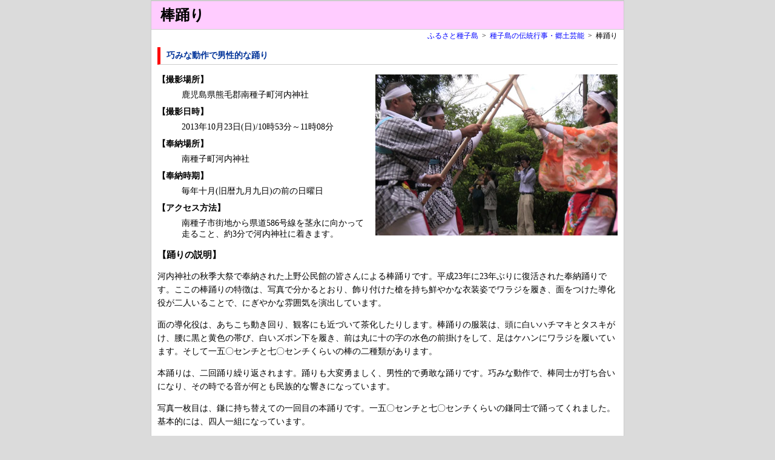

--- FILE ---
content_type: text/html
request_url: https://www.furusato-tanegashima.net/ky-geinou/ueno-boodori.html
body_size: 5595
content:
<!DOCTYPE HTML PUBLIC "-//W3C//DTD HTML 4.01 Transitional//EN" "http://www.w3.org/TR/html4/loose.dtd">
<html lang="ja">
<head>
<meta http-equiv="Content-Type" content="text/html; charset=Shift_JIS">
<meta name="description" content="種子島の南種子町上中河内神社の秋季大祭で奉納された上野公民館の皆さんによる棒踊りを掲載しています。">
<meta name="keywords" content="種子島,棒踊り,南種子町,上中,上野,河内神社">
<title>棒踊り - 種子島の郷土芸能 - ふるさと種子島</title>
<link href="../design/style_kgc_191009.css" rel="stylesheet" type="text/css">
</head>
<body>
<div id="container">
<div id="contents">
  <h1><a name="top">棒踊り</a></h1>
  <div id="header-list"><ol class="topicPath"><li><a href="../index.html">ふるさと種子島</a>&gt;</li><li><a href="kg-menu.html">種子島の伝統行事・郷土芸能</a>&gt;</li><li>棒踊り</li></ol></div>
  <h2>巧みな動作で男性的な踊り</h2>
  <dl id="photo"><img src="mi-images/ueno_boodori_1.jpg" alt="棒踊り～本踊り" width="400" height="266">
  <dt>【撮影場所】</dt>
  <dd>鹿児島県熊毛郡南種子町河内神社</dd>
  <dt>【撮影日時】</dt>
  <dd>2013年10月23日(日)/10時53分～11時08分</dd>
  <dt>【奉納場所】<dt>
  <dd>南種子町河内神社</dd>
  <dt>【奉納時期】</dt>
  <dd>毎年十月(旧暦九月九日)の前の日曜日</dd>
  <dt>【アクセス方法】</dt>
  <dd>南種子市街地から県道586号線を茎永に向かって走ること、約3分で河内神社に着きます。</dd>
  </dl>
  <h3>【踊りの説明】</h3>
  <p>    河内神社の秋季大祭で奉納された上野公民館の皆さんによる棒踊りです。平成23年に23年ぶりに復活された奉納踊りです。ここの棒踊りの特徴は、写真で分かるとおり、飾り付けた槍を持ち鮮やかな衣装姿でワラジを履き、面をつけた導化役が二人いることで、にぎやかな雰囲気を演出しています。</p>
  <p> 面の導化役は、あちこち動き回り、観客にも近づいて茶化したりします。棒踊りの服装は、頭に白いハチマキとタスキがけ、腰に黒と黄色の帯び、白いズボン下を履き、前は丸に十の字の水色の前掛けをして、足はケハンにワラジを履いています。そして一五〇センチと七〇センチくらいの棒の二種類があります。</p>
  <p>本踊りは、二回踊り繰り返されます。踊りも大変勇ましく、男性的で勇敢な踊りです。巧みな動作で、棒同士が打ち合いになり、その時でる音が何とも民族的な響きになっています。</p>
  <p>写真一枚目は、鎌に持ち替えての一回目の本踊りです。一五〇センチと七〇センチくらいの鎌同士で踊ってくれました。基本的には、四人一組になっています。</p>
  <table>
    <tr>
      <td class="img"><img src="mi-images/ueno_boodori_2.jpg" alt="棒踊りの入場" width="400" height="266"></td>
      <td class="mes">写真は棒踊りの入場です。右肩に棒を担いで、左右に体を振りながら、勇ましく入場してきます。左右に導化役の鬼がおり、棒踊りを盛り上げてくれます。 入場が終ると棒突きが始まります。</td>
    </tr>
	<tr>
      <td class="img"><img src="mi-images/ueno_boodori_3.jpg" alt="棒踊りの棒突き" width="400" height="266"></td>
      <td class="mes">棒踊りの棒突きです。棒突きは定位置で、棒を前後に激しく振り回します。左右に導化役の鬼がおり、踊り子と同じ所作を行なったりします。</td>
    </tr>
	<tr>
      <td class="img"><img src="mi-images/ueno_boodori_4.jpg" alt="棒同士による本踊り" width="400" height="266"></td>
      <td class="mes">写真は棒同士による本踊りです。基本的には四人一組で踊ってくれます。本踊りが二回繰り返されると、棒を鎌に持ち替えて、本踊りを繰り返します。</td>
    </tr>
	<tr>
      <td class="img"><img src="mi-images/ueno_boodori_5.jpg" alt="導化役の青鬼" width="400" height="266"></td>
      <td class="mes">写真は、青鬼です。鬼が飛び出して観衆に近づき、たまには、茶化したりします。そして、ガニ篭には、飴玉などは入っておりくれたりします。</td>
    </tr>
	<tr>
      <td class="img"><img src="mi-images/ueno_boodori_6.jpg" alt="棒踊り～鬼" width="400" height="266"></td>
      <td class="mes">本踊りが終わるごとに、後方から鬼が繰り出してきます。写真は、鎌同士の本踊りの一回目が終わったところです。</td>
    </tr>
	<tr>
      <td class="img"><img src="mi-images/ueno_boodori_7.jpg" alt="棒踊り～退場" width="400" height="266"></td>
      <td class="mes">鎌同士の本踊りが二回繰り返されると、棒踊りも終了です。最初の入場位置まで退場します。</td>
    </tr>
  </table>
  <div class="dg-box">
	<p>※　2013年10月20日、南種子町上中河内神社の秋季大祭で、上中上野地域に伝承する棒踊りを撮影したものです。この動画に中には、棒踊りの入場、本踊り、退場などを収録しています。</p>
	<p>なお、YouTubeでのアドレスとタイトルは次の通りです。</p>
	<p>【<a href="https://www.youtube.com/watch?v=yj4Ga9W_y5s" target="_blank">種子島の郷土芸能：上野地域に伝承する棒踊り平成25年河内神社秋季大祭での奉納踊り</a>】</p>
	<div class="dg-obj">
	<iframe width="400" height="225" src="https://www.youtube.com/embed/yj4Ga9W_y5s?rel=0" frameborder="0" allowfullscreen></iframe>
　</div>
　</div>
  <div id="kako-photo">
  <h4 class="ki">【過去の画像】</h4>
  <div class="left-photo">
  <img src="mi-images/ueno_bouodori2011.jpg" alt="2011年の棒踊り" width="340" height="226"><br>
  2011.10.23(河内神社にて)</div>
  <div class="clear"></div>
  </div>
  <div id="kplink"><span id="ks">【関連ページ】</span>
    <ul id="kp">
	  <li>南種子町上中「<a href="../fj/minamitanetyou/ka-ueno.html">上野</a>」 - 南種子町の地域情報</li>
	</ul>
  </div>
  <p class="link"><a href="#top">このページのトップへ戻る</a></p>
  <div class="count-box">2015.10.29～<img src="../../dream/dream.cgi?id=uenoboodori&fig=5"></div>
  <div id="footer"><address>Copyright (C) 2026 www.furusato-tanegashima.net All Rights Reserved.</address></div>
  </div>
  <div id="pr-mes"><script type="text/javascript"><!--
google_ad_client = "ca-pub-8829394009198011";
/* unit_2 */
google_ad_slot = "4920868179";
google_ad_width = 468;
google_ad_height = 60;
//-->
</script>
<script type="text/javascript"
src="http://pagead2.googlesyndication.com/pagead/show_ads.js">
</script></div>
</div>
</body>
</html>


--- FILE ---
content_type: text/css
request_url: https://www.furusato-tanegashima.net/design/style_kgc_191009.css
body_size: 6141
content:
body {
	font-fanily: "�ｭ�ｳ �ｰ繧ｴ繧ｷ繝�け", Osaka, "繝偵Λ繧ｮ繝手ｧ偵ざ Pro W3";
	text-align: center;
	margin: 0px;
	padding: 0px;
	background-color: #DBDBDB;
}
a:link {
	color: #0000FF;
	text-decoration: none;
}
a:visited {color:#0000FF;}
a:hover {
	text-decoration: underline;
}
a:active {color:#CC0000;}
h1 {
	text-align: left;
	border-bottom-width: 1px;
	border-bottom-style: solid;
	border-bottom-color: #CCCCCC;
	margin: 0px;
	font-size: 24px;
	padding-top: 7px;
	padding-right: 0px;
	padding-bottom: 7px;
	padding-left: 15px;
	background-color: #FCF;
	border-top-width: 1px;
	border-top-style: solid;
	border-top-color: #CCCCCC;
}
h1 a:hover {
	text-decoration: none;
}
h2 {
	font-size: 14px;
	color: #003399;
	padding-left: 10px;
	padding-top: 5px;
	padding-bottom: 5px;
	border-bottom-width: 1px;
	border-bottom-style: solid;
	border-bottom-color: #CCCCCC;
	border-left-width: 5px;
	border-left-style: solid;
	border-left-color: #FF0000;
	margin-right: 10px;
	margin-left: 10px;
	margin-top: 10px;
}
h3 {
	font-size: 15px;
	margin-left: 10px;
}
#v-info h3 {
	padding-top: 7px;
	color: #F6F;
	text-align: center;
	margin: 10px;
}
h4.ki {
	font-size: 14px;
	margin-bottom: 0px;
	margin-top: 10px;
}
p {
	text-align: left;
	color: #000000;
	font-size: 14px;
	line-height: 160%;
	margin-right: 10px;
	margin-left: 10px;
}
.dg-box p {
	padding: 0px;
	margin: 10px;
	font-size: 14px;
	text-align: left;
	color: #000000;
	line-height: 130%;
}
dl#photo {
	margin-right: 10px;
	margin-left: 10px;
}
dt {
	font-size: 14px;
	margin-bottom: 7px;
	color: #000;
	font-weight: bold;
}
dd {
	font-size: 14px;
	margin-bottom: 10px;
	line-height: 130%;
	color: #000;
}
p.link {
	text-align: right;
}
table {
	width: 760px;
	clear: right;
	margin-right: 10px;
	margin-left: 10px;
	border: 1px solid #CCCCCC;
	margin-bottom: 10px;
}
td.img {
	text-align: left;
	vertical-align: top;
}
td.mes {
	text-align: left;
	vertical-align: niddle;
	padding: 10px;
	font-size: 14px;
	line-height: 130%;
}
td.m1,td.m2 {
	font-size: 14px;
	vertical-align: top;
}
#container {
	width: 782px;
	margin-right: auto;
	margin-left: auto;
	background-color: #FFF;
}        
#contents {
	width: 780px;
	text-align: left;
	border: 1px solid #CCCCCC;
}
#header-list {
	text-align: right;
	padding-top: 0px;
	padding-bottom: 0px;
	margin-top: 2px;
	margin-bottom: 0px;
	padding-right: 10px;
}
ol.topicPath {
	list-style-type: none;
	font-size: 12px;
	padding: 0;
	margin-top: 0;
	margin-right: 0;
	margin-bottom: 0;
	margin-left: 0;
}
ol.topicPath li {
	display: inline;
	margin-left: 6px;
}
ol.topicPath li a {
	margin-right: 6px;

}
#v-info {
	margin-bottom: 10px;
	background-color: #FFC;
	margin-top: 0px;
	margin-right: 10px;
	margin-left: 10px;
	text-align: center;
}
audio {
	margin-top: 0px;
	margin-right: auto;
	margin-bottom: 7px;
	margin-left: auto;
	text-align: center;
}
div.wrap {
        border: 1px solid #666666;
        width: 350px;
    }
 
    div.wrap div {
        display: table-cell;
        width: 100px;
        vertical-align: niddle;
        font-size: 1.2em;
    }
    div.wrap div.box1 {
        background-color: #FFDDDD;
    }
    div.wrap div.box2 {
        background-color: #DDFFDD;
    }
 
    /* IE 6 */
    * html div.photo-contents div {
        display: inline;
        zoom: 1;
    }
 
    /* IE 7 */
    *:first-child+html div.photo-contents div {
        display: inline;
        zoom: 1;
    }
 
    /*\*//*/
    * html div.photo-contents div {
        display: inline-block;
    }
    /**/
.hojo-photo {
}
.photo-contents {
	width: 100%;
}
.photo-contents div {
}
.photo-box {
	float: left;
	width: 400px;
}
.p-box {
	float: right;
	width: 340px;
	vertical-align: niddle;
	height: 267px;
	display: table-cell;
}
dl#photo img {
	float: right;
	margin-left: 10px;
}
td.img img {
	margin: 0px;
}
#kako-photo {
	width: 760px;
	border-top-width: 2px;
	border-top-style: solid;
	border-top-color: #CCCCCC;
	margin-top: 10px;
	padding-right: 10px;
	padding-left: 10px;
	margin-bottom: 0px;
	padding-bottom: 0px;
}
.photo {
	width: 340px;
	margin-bottom: 10px;
	background-color: #FFFAFA;
	border: 1px solid #CCCCCC;
	padding-top: 10px;
	padding-right: 10px;
	padding-bottom: 7px;
	padding-left: 10px;
	font-size: 0.8em;
	line-height: 120%;
}
.left-photo {
	width: 340px;
	margin-bottom: 0px;
	background-color: #FFFAFA;
	border: 1px solid #CCCCCC;
	padding-top: 10px;
	padding-right: 10px;
	padding-bottom: 7px;
	padding-left: 10px;
	font-size: 0.8em;
	line-height: 120%;
	float: left;
	margin-right: 10px;
	margin-top: 10px;
}
.right-photo {
	width: 340px;
	margin-bottom: 0px;
	background-color: #FFFAFA;
	border: 1px solid #CCCCCC;
	padding-top: 10px;
	padding-right: 10px;
	padding-bottom: 7px;
	padding-left: 10px;
	font-size: 0.8em;
	line-height: 120%;
	float: right;
	margin-top: 10px;
}
.clear {
	line-height: 0px;
	text-align: left;
	clear: both;
	margin: 0px;
	padding: 0px;
	width: 100%;
	font-size: 0px;
}
.dg-box {
	width: 100%;
	border-top-width: 1px;
	border-top-style: solid;
	border-top-color: #CCC;
}
.dg-obj {
	width: 400px;
	margin-right: auto;
	margin-left: auto;
}
#kplink {
	text-align: left;
	font-size: 14px;
	padding-top: 10px;
	padding-right: 0px;
	padding-bottom: 0px;
	padding-left: 10px;
	clear: right;
	border-top-width: 2px;
	border-top-style: solid;
	border-top-color: #CCCCCC;
	margin-top: 10px;
	margin-right: 0px;
	margin-bottom: 0px;
	margin-left: 0px;
}
#kp {
	margin-top: 10px;
	margin-right: 0px;
	margin-bottom: 10px;
	text-align: left;
}
#kp li {
	line-height: 1.4em;
	list-style-type: disc;
	font-size: 1.0em;
}
span#ks {
	font-weight: bold;
	color: #000000;
}
span.h1 {
	font-size: 16px;
	color: #000;
	padding-left: 7px;
}
#footer {
	text-align: center;
	padding-bottom: 7px;
	border-top-width: 1px;
	border-top-style: solid;
	border-top-color: #CCC;
	padding-top: 7px;
}
address {
	font-size: 12px;
	color: #000000;
	font-style: normal;
}
#pr-mes {
	padding: 0px;
	margin-top: 10px;
	margin-right: 0px;
	margin-bottom: 0px;
	margin-left: 0px;
}
.count-box {
	font-size: 15px;
	text-align: left;
	padding-top: 3px;
	padding-bottom: 3px;
	padding-right: 10px;
	padding-left: 10px;
	border-top-width: 1px;
	border-top-style: solid;
	border-top-color: #CCC;
	clear: both;
}
